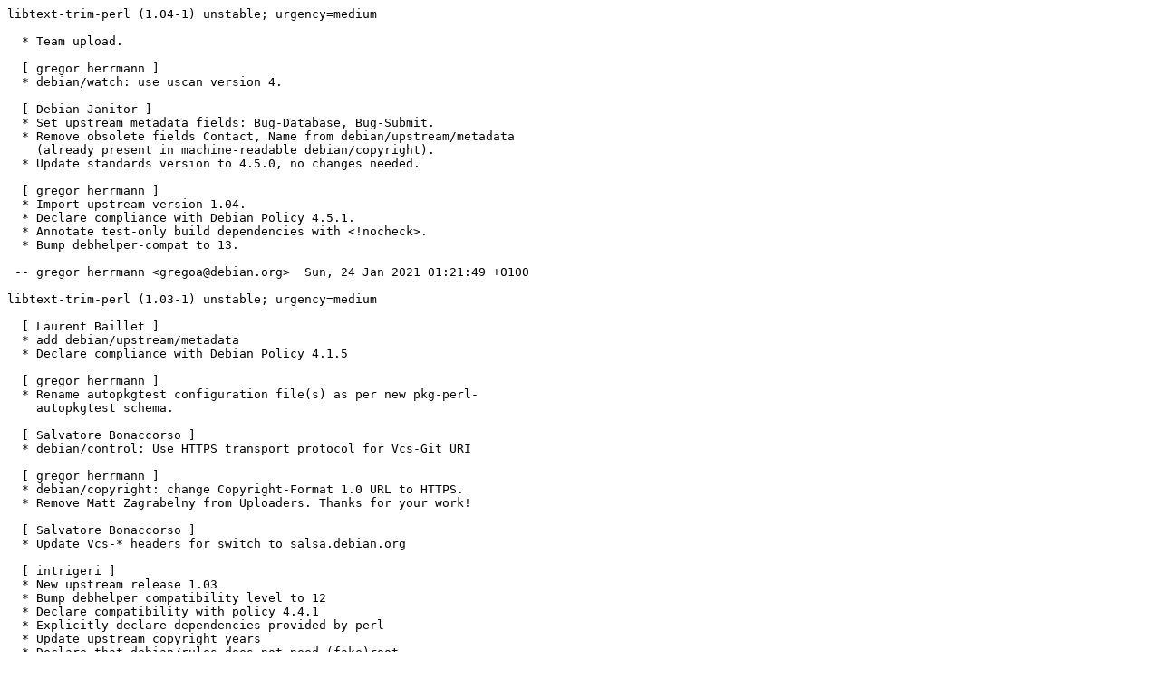

--- FILE ---
content_type: text/plain; charset=utf-8
request_url: http://metadata.ftp-master.debian.org/changelogs/main/libt/libtext-trim-perl/libtext-trim-perl_1.04-1_changelog
body_size: 1277
content:
libtext-trim-perl (1.04-1) unstable; urgency=medium

  * Team upload.

  [ gregor herrmann ]
  * debian/watch: use uscan version 4.

  [ Debian Janitor ]
  * Set upstream metadata fields: Bug-Database, Bug-Submit.
  * Remove obsolete fields Contact, Name from debian/upstream/metadata
    (already present in machine-readable debian/copyright).
  * Update standards version to 4.5.0, no changes needed.

  [ gregor herrmann ]
  * Import upstream version 1.04.
  * Declare compliance with Debian Policy 4.5.1.
  * Annotate test-only build dependencies with <!nocheck>.
  * Bump debhelper-compat to 13.

 -- gregor herrmann <gregoa@debian.org>  Sun, 24 Jan 2021 01:21:49 +0100

libtext-trim-perl (1.03-1) unstable; urgency=medium

  [ Laurent Baillet ]
  * add debian/upstream/metadata
  * Declare compliance with Debian Policy 4.1.5

  [ gregor herrmann ]
  * Rename autopkgtest configuration file(s) as per new pkg-perl-
    autopkgtest schema.

  [ Salvatore Bonaccorso ]
  * debian/control: Use HTTPS transport protocol for Vcs-Git URI

  [ gregor herrmann ]
  * debian/copyright: change Copyright-Format 1.0 URL to HTTPS.
  * Remove Matt Zagrabelny from Uploaders. Thanks for your work!

  [ Salvatore Bonaccorso ]
  * Update Vcs-* headers for switch to salsa.debian.org

  [ intrigeri ]
  * New upstream release 1.03
  * Bump debhelper compatibility level to 12
  * Declare compatibility with policy 4.4.1
  * Explicitly declare dependencies provided by perl
  * Update upstream copyright years
  * Declare that debian/rules does not need (fake)root
  * Add the name of a (almost) random human maintainer to Uploaders

 -- intrigeri <intrigeri@debian.org>  Sun, 13 Oct 2019 07:20:21 +0000

libtext-trim-perl (1.02-2) unstable; urgency=low

  * Team upload.

  [ gregor herrmann ]
  * Remove alternative (build) dependencies that are already satisfied
    in oldstable.

  [ Ansgar Burchardt ]
  * debian/control: Convert Vcs-* fields to Git.

  [ Salvatore Bonaccorso ]
  * debian/copyright: Replace DEP5 Format-Specification URL from
    svn.debian.org to anonscm.debian.org URL.
  * Change Vcs-Git to canonical URI (git://anonscm.debian.org)
  * Change search.cpan.org based URIs to metacpan.org based URIs

  [ Axel Beckert ]
  * debian/copyright: migrate pre-1.0 format to 1.0 using "cme fix dpkg-
    copyright"

  [ gregor herrmann ]
  * Strip trailing slash from metacpan URLs.

  [ Salvatore Bonaccorso ]
  * Update Vcs-Browser URL to cgit web frontend

  [ gregor herrmann ]
  * Mark package as autopkgtest-able.
  * Declare compliance with Debian Policy 3.9.6.
  * Add explicit build dependency on libmodule-build-perl.
  * Bump debhelper compatibility level to 9.
  * debian/copyright: update license stanzas and a comment.

 -- gregor herrmann <gregoa@debian.org>  Sun, 07 Jun 2015 23:00:56 +0200

libtext-trim-perl (1.02-1) unstable; urgency=low

  * Initial Release. (Closes: #568144)

 -- Matt Zagrabelny <mzagrabe@d.umn.edu>  Fri, 28 May 2010 14:42:32 -0500
